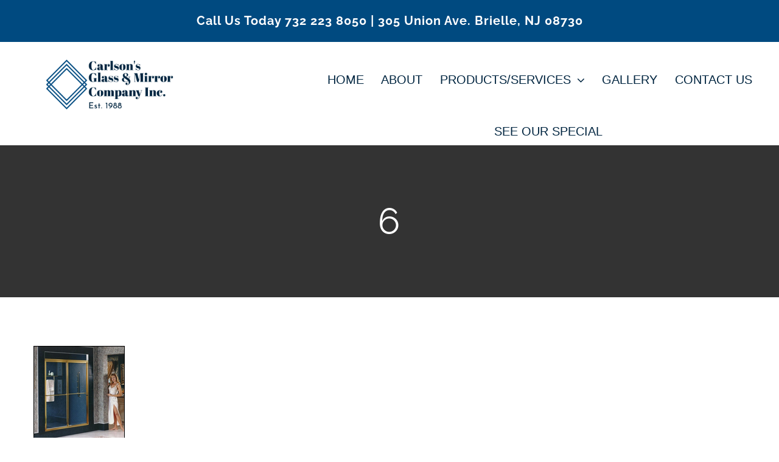

--- FILE ---
content_type: text/plain
request_url: https://www.google-analytics.com/j/collect?v=1&_v=j102&a=1542216194&t=pageview&_s=1&dl=https%3A%2F%2Fcarlsonsglass.com%2Falumax%2F6-2%2F&ul=en-us%40posix&dt=6%20-%20Carlsons%20Glass&sr=1280x720&vp=1280x720&_u=IEBAAEABAAAAACAAI~&jid=1978864452&gjid=1501891567&cid=1591404021.1769194017&tid=UA-69874943-1&_gid=79669743.1769194017&_r=1&_slc=1&z=782088501
body_size: -286
content:
2,cG-Y5MTGNDMPD